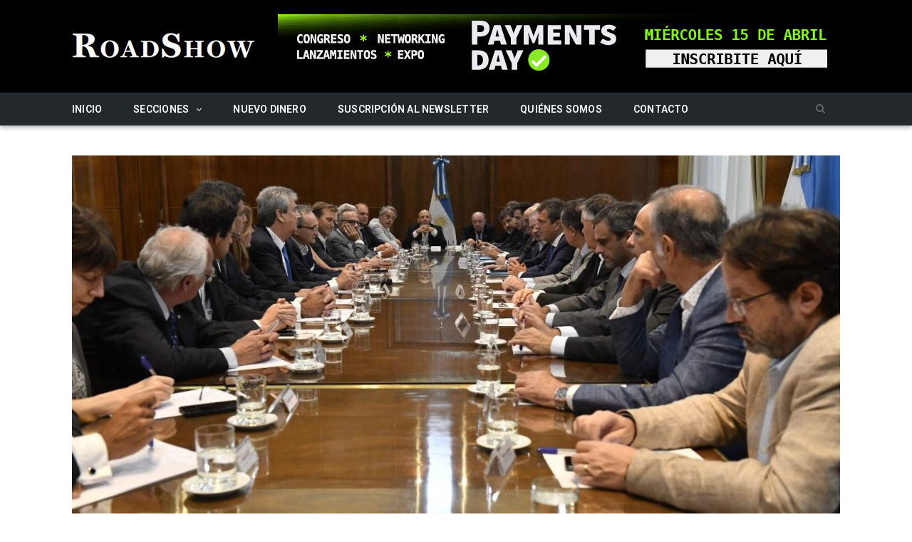

--- FILE ---
content_type: text/html; charset=utf-8
request_url: https://www.google.com/recaptcha/api2/anchor?ar=1&k=6Le_2JgUAAAAACYIH5bRrU4g9otaRyyy3UhYSdJS&co=aHR0cHM6Ly93d3cucm9hZHNob3cuY29tLmFyOjQ0Mw..&hl=en&v=PoyoqOPhxBO7pBk68S4YbpHZ&size=invisible&anchor-ms=20000&execute-ms=30000&cb=t7bgic2bsgp9
body_size: 48611
content:
<!DOCTYPE HTML><html dir="ltr" lang="en"><head><meta http-equiv="Content-Type" content="text/html; charset=UTF-8">
<meta http-equiv="X-UA-Compatible" content="IE=edge">
<title>reCAPTCHA</title>
<style type="text/css">
/* cyrillic-ext */
@font-face {
  font-family: 'Roboto';
  font-style: normal;
  font-weight: 400;
  font-stretch: 100%;
  src: url(//fonts.gstatic.com/s/roboto/v48/KFO7CnqEu92Fr1ME7kSn66aGLdTylUAMa3GUBHMdazTgWw.woff2) format('woff2');
  unicode-range: U+0460-052F, U+1C80-1C8A, U+20B4, U+2DE0-2DFF, U+A640-A69F, U+FE2E-FE2F;
}
/* cyrillic */
@font-face {
  font-family: 'Roboto';
  font-style: normal;
  font-weight: 400;
  font-stretch: 100%;
  src: url(//fonts.gstatic.com/s/roboto/v48/KFO7CnqEu92Fr1ME7kSn66aGLdTylUAMa3iUBHMdazTgWw.woff2) format('woff2');
  unicode-range: U+0301, U+0400-045F, U+0490-0491, U+04B0-04B1, U+2116;
}
/* greek-ext */
@font-face {
  font-family: 'Roboto';
  font-style: normal;
  font-weight: 400;
  font-stretch: 100%;
  src: url(//fonts.gstatic.com/s/roboto/v48/KFO7CnqEu92Fr1ME7kSn66aGLdTylUAMa3CUBHMdazTgWw.woff2) format('woff2');
  unicode-range: U+1F00-1FFF;
}
/* greek */
@font-face {
  font-family: 'Roboto';
  font-style: normal;
  font-weight: 400;
  font-stretch: 100%;
  src: url(//fonts.gstatic.com/s/roboto/v48/KFO7CnqEu92Fr1ME7kSn66aGLdTylUAMa3-UBHMdazTgWw.woff2) format('woff2');
  unicode-range: U+0370-0377, U+037A-037F, U+0384-038A, U+038C, U+038E-03A1, U+03A3-03FF;
}
/* math */
@font-face {
  font-family: 'Roboto';
  font-style: normal;
  font-weight: 400;
  font-stretch: 100%;
  src: url(//fonts.gstatic.com/s/roboto/v48/KFO7CnqEu92Fr1ME7kSn66aGLdTylUAMawCUBHMdazTgWw.woff2) format('woff2');
  unicode-range: U+0302-0303, U+0305, U+0307-0308, U+0310, U+0312, U+0315, U+031A, U+0326-0327, U+032C, U+032F-0330, U+0332-0333, U+0338, U+033A, U+0346, U+034D, U+0391-03A1, U+03A3-03A9, U+03B1-03C9, U+03D1, U+03D5-03D6, U+03F0-03F1, U+03F4-03F5, U+2016-2017, U+2034-2038, U+203C, U+2040, U+2043, U+2047, U+2050, U+2057, U+205F, U+2070-2071, U+2074-208E, U+2090-209C, U+20D0-20DC, U+20E1, U+20E5-20EF, U+2100-2112, U+2114-2115, U+2117-2121, U+2123-214F, U+2190, U+2192, U+2194-21AE, U+21B0-21E5, U+21F1-21F2, U+21F4-2211, U+2213-2214, U+2216-22FF, U+2308-230B, U+2310, U+2319, U+231C-2321, U+2336-237A, U+237C, U+2395, U+239B-23B7, U+23D0, U+23DC-23E1, U+2474-2475, U+25AF, U+25B3, U+25B7, U+25BD, U+25C1, U+25CA, U+25CC, U+25FB, U+266D-266F, U+27C0-27FF, U+2900-2AFF, U+2B0E-2B11, U+2B30-2B4C, U+2BFE, U+3030, U+FF5B, U+FF5D, U+1D400-1D7FF, U+1EE00-1EEFF;
}
/* symbols */
@font-face {
  font-family: 'Roboto';
  font-style: normal;
  font-weight: 400;
  font-stretch: 100%;
  src: url(//fonts.gstatic.com/s/roboto/v48/KFO7CnqEu92Fr1ME7kSn66aGLdTylUAMaxKUBHMdazTgWw.woff2) format('woff2');
  unicode-range: U+0001-000C, U+000E-001F, U+007F-009F, U+20DD-20E0, U+20E2-20E4, U+2150-218F, U+2190, U+2192, U+2194-2199, U+21AF, U+21E6-21F0, U+21F3, U+2218-2219, U+2299, U+22C4-22C6, U+2300-243F, U+2440-244A, U+2460-24FF, U+25A0-27BF, U+2800-28FF, U+2921-2922, U+2981, U+29BF, U+29EB, U+2B00-2BFF, U+4DC0-4DFF, U+FFF9-FFFB, U+10140-1018E, U+10190-1019C, U+101A0, U+101D0-101FD, U+102E0-102FB, U+10E60-10E7E, U+1D2C0-1D2D3, U+1D2E0-1D37F, U+1F000-1F0FF, U+1F100-1F1AD, U+1F1E6-1F1FF, U+1F30D-1F30F, U+1F315, U+1F31C, U+1F31E, U+1F320-1F32C, U+1F336, U+1F378, U+1F37D, U+1F382, U+1F393-1F39F, U+1F3A7-1F3A8, U+1F3AC-1F3AF, U+1F3C2, U+1F3C4-1F3C6, U+1F3CA-1F3CE, U+1F3D4-1F3E0, U+1F3ED, U+1F3F1-1F3F3, U+1F3F5-1F3F7, U+1F408, U+1F415, U+1F41F, U+1F426, U+1F43F, U+1F441-1F442, U+1F444, U+1F446-1F449, U+1F44C-1F44E, U+1F453, U+1F46A, U+1F47D, U+1F4A3, U+1F4B0, U+1F4B3, U+1F4B9, U+1F4BB, U+1F4BF, U+1F4C8-1F4CB, U+1F4D6, U+1F4DA, U+1F4DF, U+1F4E3-1F4E6, U+1F4EA-1F4ED, U+1F4F7, U+1F4F9-1F4FB, U+1F4FD-1F4FE, U+1F503, U+1F507-1F50B, U+1F50D, U+1F512-1F513, U+1F53E-1F54A, U+1F54F-1F5FA, U+1F610, U+1F650-1F67F, U+1F687, U+1F68D, U+1F691, U+1F694, U+1F698, U+1F6AD, U+1F6B2, U+1F6B9-1F6BA, U+1F6BC, U+1F6C6-1F6CF, U+1F6D3-1F6D7, U+1F6E0-1F6EA, U+1F6F0-1F6F3, U+1F6F7-1F6FC, U+1F700-1F7FF, U+1F800-1F80B, U+1F810-1F847, U+1F850-1F859, U+1F860-1F887, U+1F890-1F8AD, U+1F8B0-1F8BB, U+1F8C0-1F8C1, U+1F900-1F90B, U+1F93B, U+1F946, U+1F984, U+1F996, U+1F9E9, U+1FA00-1FA6F, U+1FA70-1FA7C, U+1FA80-1FA89, U+1FA8F-1FAC6, U+1FACE-1FADC, U+1FADF-1FAE9, U+1FAF0-1FAF8, U+1FB00-1FBFF;
}
/* vietnamese */
@font-face {
  font-family: 'Roboto';
  font-style: normal;
  font-weight: 400;
  font-stretch: 100%;
  src: url(//fonts.gstatic.com/s/roboto/v48/KFO7CnqEu92Fr1ME7kSn66aGLdTylUAMa3OUBHMdazTgWw.woff2) format('woff2');
  unicode-range: U+0102-0103, U+0110-0111, U+0128-0129, U+0168-0169, U+01A0-01A1, U+01AF-01B0, U+0300-0301, U+0303-0304, U+0308-0309, U+0323, U+0329, U+1EA0-1EF9, U+20AB;
}
/* latin-ext */
@font-face {
  font-family: 'Roboto';
  font-style: normal;
  font-weight: 400;
  font-stretch: 100%;
  src: url(//fonts.gstatic.com/s/roboto/v48/KFO7CnqEu92Fr1ME7kSn66aGLdTylUAMa3KUBHMdazTgWw.woff2) format('woff2');
  unicode-range: U+0100-02BA, U+02BD-02C5, U+02C7-02CC, U+02CE-02D7, U+02DD-02FF, U+0304, U+0308, U+0329, U+1D00-1DBF, U+1E00-1E9F, U+1EF2-1EFF, U+2020, U+20A0-20AB, U+20AD-20C0, U+2113, U+2C60-2C7F, U+A720-A7FF;
}
/* latin */
@font-face {
  font-family: 'Roboto';
  font-style: normal;
  font-weight: 400;
  font-stretch: 100%;
  src: url(//fonts.gstatic.com/s/roboto/v48/KFO7CnqEu92Fr1ME7kSn66aGLdTylUAMa3yUBHMdazQ.woff2) format('woff2');
  unicode-range: U+0000-00FF, U+0131, U+0152-0153, U+02BB-02BC, U+02C6, U+02DA, U+02DC, U+0304, U+0308, U+0329, U+2000-206F, U+20AC, U+2122, U+2191, U+2193, U+2212, U+2215, U+FEFF, U+FFFD;
}
/* cyrillic-ext */
@font-face {
  font-family: 'Roboto';
  font-style: normal;
  font-weight: 500;
  font-stretch: 100%;
  src: url(//fonts.gstatic.com/s/roboto/v48/KFO7CnqEu92Fr1ME7kSn66aGLdTylUAMa3GUBHMdazTgWw.woff2) format('woff2');
  unicode-range: U+0460-052F, U+1C80-1C8A, U+20B4, U+2DE0-2DFF, U+A640-A69F, U+FE2E-FE2F;
}
/* cyrillic */
@font-face {
  font-family: 'Roboto';
  font-style: normal;
  font-weight: 500;
  font-stretch: 100%;
  src: url(//fonts.gstatic.com/s/roboto/v48/KFO7CnqEu92Fr1ME7kSn66aGLdTylUAMa3iUBHMdazTgWw.woff2) format('woff2');
  unicode-range: U+0301, U+0400-045F, U+0490-0491, U+04B0-04B1, U+2116;
}
/* greek-ext */
@font-face {
  font-family: 'Roboto';
  font-style: normal;
  font-weight: 500;
  font-stretch: 100%;
  src: url(//fonts.gstatic.com/s/roboto/v48/KFO7CnqEu92Fr1ME7kSn66aGLdTylUAMa3CUBHMdazTgWw.woff2) format('woff2');
  unicode-range: U+1F00-1FFF;
}
/* greek */
@font-face {
  font-family: 'Roboto';
  font-style: normal;
  font-weight: 500;
  font-stretch: 100%;
  src: url(//fonts.gstatic.com/s/roboto/v48/KFO7CnqEu92Fr1ME7kSn66aGLdTylUAMa3-UBHMdazTgWw.woff2) format('woff2');
  unicode-range: U+0370-0377, U+037A-037F, U+0384-038A, U+038C, U+038E-03A1, U+03A3-03FF;
}
/* math */
@font-face {
  font-family: 'Roboto';
  font-style: normal;
  font-weight: 500;
  font-stretch: 100%;
  src: url(//fonts.gstatic.com/s/roboto/v48/KFO7CnqEu92Fr1ME7kSn66aGLdTylUAMawCUBHMdazTgWw.woff2) format('woff2');
  unicode-range: U+0302-0303, U+0305, U+0307-0308, U+0310, U+0312, U+0315, U+031A, U+0326-0327, U+032C, U+032F-0330, U+0332-0333, U+0338, U+033A, U+0346, U+034D, U+0391-03A1, U+03A3-03A9, U+03B1-03C9, U+03D1, U+03D5-03D6, U+03F0-03F1, U+03F4-03F5, U+2016-2017, U+2034-2038, U+203C, U+2040, U+2043, U+2047, U+2050, U+2057, U+205F, U+2070-2071, U+2074-208E, U+2090-209C, U+20D0-20DC, U+20E1, U+20E5-20EF, U+2100-2112, U+2114-2115, U+2117-2121, U+2123-214F, U+2190, U+2192, U+2194-21AE, U+21B0-21E5, U+21F1-21F2, U+21F4-2211, U+2213-2214, U+2216-22FF, U+2308-230B, U+2310, U+2319, U+231C-2321, U+2336-237A, U+237C, U+2395, U+239B-23B7, U+23D0, U+23DC-23E1, U+2474-2475, U+25AF, U+25B3, U+25B7, U+25BD, U+25C1, U+25CA, U+25CC, U+25FB, U+266D-266F, U+27C0-27FF, U+2900-2AFF, U+2B0E-2B11, U+2B30-2B4C, U+2BFE, U+3030, U+FF5B, U+FF5D, U+1D400-1D7FF, U+1EE00-1EEFF;
}
/* symbols */
@font-face {
  font-family: 'Roboto';
  font-style: normal;
  font-weight: 500;
  font-stretch: 100%;
  src: url(//fonts.gstatic.com/s/roboto/v48/KFO7CnqEu92Fr1ME7kSn66aGLdTylUAMaxKUBHMdazTgWw.woff2) format('woff2');
  unicode-range: U+0001-000C, U+000E-001F, U+007F-009F, U+20DD-20E0, U+20E2-20E4, U+2150-218F, U+2190, U+2192, U+2194-2199, U+21AF, U+21E6-21F0, U+21F3, U+2218-2219, U+2299, U+22C4-22C6, U+2300-243F, U+2440-244A, U+2460-24FF, U+25A0-27BF, U+2800-28FF, U+2921-2922, U+2981, U+29BF, U+29EB, U+2B00-2BFF, U+4DC0-4DFF, U+FFF9-FFFB, U+10140-1018E, U+10190-1019C, U+101A0, U+101D0-101FD, U+102E0-102FB, U+10E60-10E7E, U+1D2C0-1D2D3, U+1D2E0-1D37F, U+1F000-1F0FF, U+1F100-1F1AD, U+1F1E6-1F1FF, U+1F30D-1F30F, U+1F315, U+1F31C, U+1F31E, U+1F320-1F32C, U+1F336, U+1F378, U+1F37D, U+1F382, U+1F393-1F39F, U+1F3A7-1F3A8, U+1F3AC-1F3AF, U+1F3C2, U+1F3C4-1F3C6, U+1F3CA-1F3CE, U+1F3D4-1F3E0, U+1F3ED, U+1F3F1-1F3F3, U+1F3F5-1F3F7, U+1F408, U+1F415, U+1F41F, U+1F426, U+1F43F, U+1F441-1F442, U+1F444, U+1F446-1F449, U+1F44C-1F44E, U+1F453, U+1F46A, U+1F47D, U+1F4A3, U+1F4B0, U+1F4B3, U+1F4B9, U+1F4BB, U+1F4BF, U+1F4C8-1F4CB, U+1F4D6, U+1F4DA, U+1F4DF, U+1F4E3-1F4E6, U+1F4EA-1F4ED, U+1F4F7, U+1F4F9-1F4FB, U+1F4FD-1F4FE, U+1F503, U+1F507-1F50B, U+1F50D, U+1F512-1F513, U+1F53E-1F54A, U+1F54F-1F5FA, U+1F610, U+1F650-1F67F, U+1F687, U+1F68D, U+1F691, U+1F694, U+1F698, U+1F6AD, U+1F6B2, U+1F6B9-1F6BA, U+1F6BC, U+1F6C6-1F6CF, U+1F6D3-1F6D7, U+1F6E0-1F6EA, U+1F6F0-1F6F3, U+1F6F7-1F6FC, U+1F700-1F7FF, U+1F800-1F80B, U+1F810-1F847, U+1F850-1F859, U+1F860-1F887, U+1F890-1F8AD, U+1F8B0-1F8BB, U+1F8C0-1F8C1, U+1F900-1F90B, U+1F93B, U+1F946, U+1F984, U+1F996, U+1F9E9, U+1FA00-1FA6F, U+1FA70-1FA7C, U+1FA80-1FA89, U+1FA8F-1FAC6, U+1FACE-1FADC, U+1FADF-1FAE9, U+1FAF0-1FAF8, U+1FB00-1FBFF;
}
/* vietnamese */
@font-face {
  font-family: 'Roboto';
  font-style: normal;
  font-weight: 500;
  font-stretch: 100%;
  src: url(//fonts.gstatic.com/s/roboto/v48/KFO7CnqEu92Fr1ME7kSn66aGLdTylUAMa3OUBHMdazTgWw.woff2) format('woff2');
  unicode-range: U+0102-0103, U+0110-0111, U+0128-0129, U+0168-0169, U+01A0-01A1, U+01AF-01B0, U+0300-0301, U+0303-0304, U+0308-0309, U+0323, U+0329, U+1EA0-1EF9, U+20AB;
}
/* latin-ext */
@font-face {
  font-family: 'Roboto';
  font-style: normal;
  font-weight: 500;
  font-stretch: 100%;
  src: url(//fonts.gstatic.com/s/roboto/v48/KFO7CnqEu92Fr1ME7kSn66aGLdTylUAMa3KUBHMdazTgWw.woff2) format('woff2');
  unicode-range: U+0100-02BA, U+02BD-02C5, U+02C7-02CC, U+02CE-02D7, U+02DD-02FF, U+0304, U+0308, U+0329, U+1D00-1DBF, U+1E00-1E9F, U+1EF2-1EFF, U+2020, U+20A0-20AB, U+20AD-20C0, U+2113, U+2C60-2C7F, U+A720-A7FF;
}
/* latin */
@font-face {
  font-family: 'Roboto';
  font-style: normal;
  font-weight: 500;
  font-stretch: 100%;
  src: url(//fonts.gstatic.com/s/roboto/v48/KFO7CnqEu92Fr1ME7kSn66aGLdTylUAMa3yUBHMdazQ.woff2) format('woff2');
  unicode-range: U+0000-00FF, U+0131, U+0152-0153, U+02BB-02BC, U+02C6, U+02DA, U+02DC, U+0304, U+0308, U+0329, U+2000-206F, U+20AC, U+2122, U+2191, U+2193, U+2212, U+2215, U+FEFF, U+FFFD;
}
/* cyrillic-ext */
@font-face {
  font-family: 'Roboto';
  font-style: normal;
  font-weight: 900;
  font-stretch: 100%;
  src: url(//fonts.gstatic.com/s/roboto/v48/KFO7CnqEu92Fr1ME7kSn66aGLdTylUAMa3GUBHMdazTgWw.woff2) format('woff2');
  unicode-range: U+0460-052F, U+1C80-1C8A, U+20B4, U+2DE0-2DFF, U+A640-A69F, U+FE2E-FE2F;
}
/* cyrillic */
@font-face {
  font-family: 'Roboto';
  font-style: normal;
  font-weight: 900;
  font-stretch: 100%;
  src: url(//fonts.gstatic.com/s/roboto/v48/KFO7CnqEu92Fr1ME7kSn66aGLdTylUAMa3iUBHMdazTgWw.woff2) format('woff2');
  unicode-range: U+0301, U+0400-045F, U+0490-0491, U+04B0-04B1, U+2116;
}
/* greek-ext */
@font-face {
  font-family: 'Roboto';
  font-style: normal;
  font-weight: 900;
  font-stretch: 100%;
  src: url(//fonts.gstatic.com/s/roboto/v48/KFO7CnqEu92Fr1ME7kSn66aGLdTylUAMa3CUBHMdazTgWw.woff2) format('woff2');
  unicode-range: U+1F00-1FFF;
}
/* greek */
@font-face {
  font-family: 'Roboto';
  font-style: normal;
  font-weight: 900;
  font-stretch: 100%;
  src: url(//fonts.gstatic.com/s/roboto/v48/KFO7CnqEu92Fr1ME7kSn66aGLdTylUAMa3-UBHMdazTgWw.woff2) format('woff2');
  unicode-range: U+0370-0377, U+037A-037F, U+0384-038A, U+038C, U+038E-03A1, U+03A3-03FF;
}
/* math */
@font-face {
  font-family: 'Roboto';
  font-style: normal;
  font-weight: 900;
  font-stretch: 100%;
  src: url(//fonts.gstatic.com/s/roboto/v48/KFO7CnqEu92Fr1ME7kSn66aGLdTylUAMawCUBHMdazTgWw.woff2) format('woff2');
  unicode-range: U+0302-0303, U+0305, U+0307-0308, U+0310, U+0312, U+0315, U+031A, U+0326-0327, U+032C, U+032F-0330, U+0332-0333, U+0338, U+033A, U+0346, U+034D, U+0391-03A1, U+03A3-03A9, U+03B1-03C9, U+03D1, U+03D5-03D6, U+03F0-03F1, U+03F4-03F5, U+2016-2017, U+2034-2038, U+203C, U+2040, U+2043, U+2047, U+2050, U+2057, U+205F, U+2070-2071, U+2074-208E, U+2090-209C, U+20D0-20DC, U+20E1, U+20E5-20EF, U+2100-2112, U+2114-2115, U+2117-2121, U+2123-214F, U+2190, U+2192, U+2194-21AE, U+21B0-21E5, U+21F1-21F2, U+21F4-2211, U+2213-2214, U+2216-22FF, U+2308-230B, U+2310, U+2319, U+231C-2321, U+2336-237A, U+237C, U+2395, U+239B-23B7, U+23D0, U+23DC-23E1, U+2474-2475, U+25AF, U+25B3, U+25B7, U+25BD, U+25C1, U+25CA, U+25CC, U+25FB, U+266D-266F, U+27C0-27FF, U+2900-2AFF, U+2B0E-2B11, U+2B30-2B4C, U+2BFE, U+3030, U+FF5B, U+FF5D, U+1D400-1D7FF, U+1EE00-1EEFF;
}
/* symbols */
@font-face {
  font-family: 'Roboto';
  font-style: normal;
  font-weight: 900;
  font-stretch: 100%;
  src: url(//fonts.gstatic.com/s/roboto/v48/KFO7CnqEu92Fr1ME7kSn66aGLdTylUAMaxKUBHMdazTgWw.woff2) format('woff2');
  unicode-range: U+0001-000C, U+000E-001F, U+007F-009F, U+20DD-20E0, U+20E2-20E4, U+2150-218F, U+2190, U+2192, U+2194-2199, U+21AF, U+21E6-21F0, U+21F3, U+2218-2219, U+2299, U+22C4-22C6, U+2300-243F, U+2440-244A, U+2460-24FF, U+25A0-27BF, U+2800-28FF, U+2921-2922, U+2981, U+29BF, U+29EB, U+2B00-2BFF, U+4DC0-4DFF, U+FFF9-FFFB, U+10140-1018E, U+10190-1019C, U+101A0, U+101D0-101FD, U+102E0-102FB, U+10E60-10E7E, U+1D2C0-1D2D3, U+1D2E0-1D37F, U+1F000-1F0FF, U+1F100-1F1AD, U+1F1E6-1F1FF, U+1F30D-1F30F, U+1F315, U+1F31C, U+1F31E, U+1F320-1F32C, U+1F336, U+1F378, U+1F37D, U+1F382, U+1F393-1F39F, U+1F3A7-1F3A8, U+1F3AC-1F3AF, U+1F3C2, U+1F3C4-1F3C6, U+1F3CA-1F3CE, U+1F3D4-1F3E0, U+1F3ED, U+1F3F1-1F3F3, U+1F3F5-1F3F7, U+1F408, U+1F415, U+1F41F, U+1F426, U+1F43F, U+1F441-1F442, U+1F444, U+1F446-1F449, U+1F44C-1F44E, U+1F453, U+1F46A, U+1F47D, U+1F4A3, U+1F4B0, U+1F4B3, U+1F4B9, U+1F4BB, U+1F4BF, U+1F4C8-1F4CB, U+1F4D6, U+1F4DA, U+1F4DF, U+1F4E3-1F4E6, U+1F4EA-1F4ED, U+1F4F7, U+1F4F9-1F4FB, U+1F4FD-1F4FE, U+1F503, U+1F507-1F50B, U+1F50D, U+1F512-1F513, U+1F53E-1F54A, U+1F54F-1F5FA, U+1F610, U+1F650-1F67F, U+1F687, U+1F68D, U+1F691, U+1F694, U+1F698, U+1F6AD, U+1F6B2, U+1F6B9-1F6BA, U+1F6BC, U+1F6C6-1F6CF, U+1F6D3-1F6D7, U+1F6E0-1F6EA, U+1F6F0-1F6F3, U+1F6F7-1F6FC, U+1F700-1F7FF, U+1F800-1F80B, U+1F810-1F847, U+1F850-1F859, U+1F860-1F887, U+1F890-1F8AD, U+1F8B0-1F8BB, U+1F8C0-1F8C1, U+1F900-1F90B, U+1F93B, U+1F946, U+1F984, U+1F996, U+1F9E9, U+1FA00-1FA6F, U+1FA70-1FA7C, U+1FA80-1FA89, U+1FA8F-1FAC6, U+1FACE-1FADC, U+1FADF-1FAE9, U+1FAF0-1FAF8, U+1FB00-1FBFF;
}
/* vietnamese */
@font-face {
  font-family: 'Roboto';
  font-style: normal;
  font-weight: 900;
  font-stretch: 100%;
  src: url(//fonts.gstatic.com/s/roboto/v48/KFO7CnqEu92Fr1ME7kSn66aGLdTylUAMa3OUBHMdazTgWw.woff2) format('woff2');
  unicode-range: U+0102-0103, U+0110-0111, U+0128-0129, U+0168-0169, U+01A0-01A1, U+01AF-01B0, U+0300-0301, U+0303-0304, U+0308-0309, U+0323, U+0329, U+1EA0-1EF9, U+20AB;
}
/* latin-ext */
@font-face {
  font-family: 'Roboto';
  font-style: normal;
  font-weight: 900;
  font-stretch: 100%;
  src: url(//fonts.gstatic.com/s/roboto/v48/KFO7CnqEu92Fr1ME7kSn66aGLdTylUAMa3KUBHMdazTgWw.woff2) format('woff2');
  unicode-range: U+0100-02BA, U+02BD-02C5, U+02C7-02CC, U+02CE-02D7, U+02DD-02FF, U+0304, U+0308, U+0329, U+1D00-1DBF, U+1E00-1E9F, U+1EF2-1EFF, U+2020, U+20A0-20AB, U+20AD-20C0, U+2113, U+2C60-2C7F, U+A720-A7FF;
}
/* latin */
@font-face {
  font-family: 'Roboto';
  font-style: normal;
  font-weight: 900;
  font-stretch: 100%;
  src: url(//fonts.gstatic.com/s/roboto/v48/KFO7CnqEu92Fr1ME7kSn66aGLdTylUAMa3yUBHMdazQ.woff2) format('woff2');
  unicode-range: U+0000-00FF, U+0131, U+0152-0153, U+02BB-02BC, U+02C6, U+02DA, U+02DC, U+0304, U+0308, U+0329, U+2000-206F, U+20AC, U+2122, U+2191, U+2193, U+2212, U+2215, U+FEFF, U+FFFD;
}

</style>
<link rel="stylesheet" type="text/css" href="https://www.gstatic.com/recaptcha/releases/PoyoqOPhxBO7pBk68S4YbpHZ/styles__ltr.css">
<script nonce="MQ4NXUFKDrO8vZ3Xan_PUQ" type="text/javascript">window['__recaptcha_api'] = 'https://www.google.com/recaptcha/api2/';</script>
<script type="text/javascript" src="https://www.gstatic.com/recaptcha/releases/PoyoqOPhxBO7pBk68S4YbpHZ/recaptcha__en.js" nonce="MQ4NXUFKDrO8vZ3Xan_PUQ">
      
    </script></head>
<body><div id="rc-anchor-alert" class="rc-anchor-alert"></div>
<input type="hidden" id="recaptcha-token" value="[base64]">
<script type="text/javascript" nonce="MQ4NXUFKDrO8vZ3Xan_PUQ">
      recaptcha.anchor.Main.init("[\x22ainput\x22,[\x22bgdata\x22,\x22\x22,\[base64]/[base64]/[base64]/bmV3IHJbeF0oY1swXSk6RT09Mj9uZXcgclt4XShjWzBdLGNbMV0pOkU9PTM/bmV3IHJbeF0oY1swXSxjWzFdLGNbMl0pOkU9PTQ/[base64]/[base64]/[base64]/[base64]/[base64]/[base64]/[base64]/[base64]\x22,\[base64]\\u003d\x22,\x22KhAYw43Cm0/DusKzw5LCjcKhVi0jw7JNw4VzZnIsw4fDnjjCkcKpLF7CvSPCk0vCk8KdA1kqFWgTwqrCj8OrOsKzwp/CjsKMI8KBY8OKYDbCr8ODNGHCo8OANy1xw70TdDA4wrlhwpAKAsOhwokew67ClMOKwpIAOlPCpG5tCX7Dh3HDusKHw4TDp8OSIMOowrTDtVhww6ZTS8KJw7Nud3XCuMKDVsKswrc/[base64]/DlcKwWAfDlwACQ2hyMwIJwpxBwpkhwrNiw4twIyrCphDCpcKAwpsTw4RGw5fCk0gew5bCpR3DlcKKw4rCmH7DuR3Ci8OTBTFhF8OXw5pfwpzCpcOwwqwZwqZ2w7svWMOhwojDj8KQGV/CpMO3wr0Gw5TDiT4hw6TDj8K0GVojUSvCviNDU8ObS2zDt8K0wrzCkBTClcOIw4DCn8KmwoIcYsKKd8KWJ8O9wrrDtH5owoRWwoLCk3kzNMKUd8KHRTbCoFU8EsKFwqrDjMOPDiM5I13CpHrCmmbCiUIqK8OyfcO7R2fCpXrDuS/Ds3/DiMOkVcOmwrLCs8O3woFoMDDDgcOCAMOGwp/Co8K/G8KLVSZkZlDDv8OTO8OvClsWw6xzw5TDqyo6w7vDssKuwr00w5QwWk03HgxAwq5xwpnCjWsrTcKIw57CvSI0CBrDjgtREMKAYMO9bzXDqcOiwoAcGMKxPiF7w78jw5/[base64]/w4Ibwp5QAMK0DsKNw4fCpiHCucKHHMO+R13DlsK+QcK4HMKZw6Z4wqrCpMKHdBcgQMOqSiYpw5F+w7p+cRMpN8OWdhtDdsKrYSXDkkjCocKRw7FBwqrClsKuw6bCl8KyeTRxwpRuUcKFOCfDsMKPwrBabAY8w5bCtXnCtmwzGcO2woVnw7JiaMKZbsOGw4bDh1c/XCZTAmzDgnTDt17CgcOvwq7Dr8KtP8KQL116wrDDhiIzFMK9w5DCpGcCEG/DoSNzwqVeJsKSXjDCgMOrF8KeQQNWVwYjOsOPJxTCnMO5w7AHIC8OwqjCknhywqbDhsO8ZgA5QjZrw4tCwobCs8Ocw4LDkS7DncOpIMOewrnCrTvDnVzDpClSbcOOAXLCnMKRWcOzwr5jwozCs2jCvsKNwqVKw4I5wpjCj2pRSsK/D3d6w6pgw7ImwovCnSITRcKzw4xWwqnDssOZw4DCmQY0BG7Dh8KXw594w67Ckw1oWcO7McKMw5VHw4M7YQjDr8OWwqjDvCZew5/CnRwBw5LDjEEEwofDmAN5woNlEhDDt0DDmcK9wofCgMKGwpYKw5rCi8KhQl3DncKnZcKjwrJZw7Uvw4/[base64]/dcOPwoLCjMKcZsKgwoV7w4TCnGDDnMOmXcKLwrkBwrN/eEM7wrfCj8O1bkBtwqlNw7PCi0Jlw48iOx8+w5wxw7PDt8OwAVI9FAbDn8OXwp1EeMKUwqbDlsOYOsKnVMOhBMKSPBzCusKZwr/DscOWAQ8kY3XCkl5bwqHCkyTCiMOUIcOjHMOlfWdaCMKpwofDssOTw5dWMMOmdMKxa8OHBcK3wopswokmw5TCgmMlwozDqn5bwo7ChBpDw5LDoTBUZX1fRMK4w5MCNMKyC8ORb8OWBcO2Yn8JwqFAMj/[base64]/wqlhDsOPw5h8w4EoNRMiVMK1KGrCocKgw6lXw5nCg8KPw78UDCrDtm/[base64]/RsKVF8K6QCbDlGfCq0oRDsOTKMO7wrXCsDw2w7zCk8KQw7htBEfDhkhCNhDDvQoywqDDlFjCpjnCqyVyw50Jwr3Cv2NJJUkWccKaP29zScOdwrY2wpMyw6IiwppeThfDvxxyI8ORcsKQwrzCo8OJw5rCglIRU8Oqw5wyRsOxPkgnBUk2wp8Fwo9fwrPDssKBOsOew7/Dv8K4QTs5F07CosOTwpoww5FEwpzDmiXCrMKIwo1mwpHDoiPDjcOgMAcGKFfCmMOjShM5w4/DjjTCv8O5w7hrE10Wwq8+C8K5SsOuw7Q5wochRsK4w5/[base64]/CrWMpwoTCjsOgV8O3w7w/b1DCgsOETlopw7PDs07DpBp5w5hjLVNTFVHDmG3DmcKCLSPDq8K9wp0lSsOAwq7Du8O/[base64]/Cs27CtsOnwplAKRoswoLDtWkDwrsyQcK6w5/DskJLw6HDq8K6BsK2PzTCiCrCinsowrZ+wpJmA8ODZj9SwoDCmcKMwpfDqcKuw5nChMOnA8OxbsKIwojDqMKvw4XDncOCI8O5wptIwpp4JcKKw6/CvcKqwprCrMKjwoPDrjlXwqLDqklrFXXCjwnCvh1Vwr/CisOzR8OCworDjcK2w7IWAkPDiUTDosKCwpfCqGoRwqUcXMKxwqPCgsKvw43CrsKxPsO2N8K6w4bDlMO5w4/CnibChmQ+w53Cs1bCjU5rw6DCvDZww4rDmgNIwq7CtEbDgEDDksKOJsKkEsKxRcKOw6MRwrjDt1HCvMOfw5Elw6BdEicFw65fOjNZw6okwoxmw5cpw7rCs8OsbMKJwojDo8KuFMOKHUZMI8KABi7Dl0/[base64]/CvMOQwpnDhsOww6vDl8KfwqVpHEXDo8O4XMKSw7bCkgFDeMKFw6NAIWnClMOzwrrDrgjDlMKCHnrDmyzCk0pmAMO6IB/Cr8OSwqoHwrXCkGcfEUgWAsO1w4wIe8O2w5I7WEDCvMK+dkvDh8Oqw6pSw7PDscKQw7Z0RRE1w6fCkB5zw69IdQk3wp/[base64]/ClsOPw6zCrMKzw4rCp8OndMK/X8KAw4/Du2zDiMKJw41kw7TDm3F9w5HCp8KeIz0owprCiBTDpjnCh8O1wovCoUA1w7xJwrTCicKKFcKuV8OEWHhuDRkyVMK0wpMyw7QoIGw/[base64]/DnB8YdmXDvMKFw4XCgxdwacOTwqLCkMKXRB3DvMK5w6F7D8O6w4kSacK/w4cXZcK4SzLDpcKQLMKZNlDDh1Y7wpUrHyTCgMKuwoHCk8OTw4vDpcKwQkcxwpjDosKBwqc7bFzDt8O3bGPDt8OHR2TDmMOHw4YoacOAY8Kgwos9enbDiMK1wrHDgQHClMKAw77ComrDvsKYwqlydntcX0sWw7jCqMOLTzDCpwkFbsO/[base64]/DomBdw7cHBC1BUcKKw5LDgnLCunvDl8O/[base64]/FTRfQsObw4VYw6YiwpB7wrXCjCN/fVxIb8KeAcK0cWPCgsOHIH96wonCucOkwq3CnDHDomnChMOpwrjCu8KVw68AwpLDicKOw5fCsAJxaMKewrDCrcKcw5w2fsOKw5zCnMKBwrcjCsOlOSLCqnM7wqPCvMKDeETDoSsGw6JsYyNDcX/DlMObRh07w7FrwpEEXyVfSkovw6DDgMKIwrh7woQEcVsdY8O/ER4pbsKlwo3Dk8O/Y8OtUsOsw5jClMOxO8OZMsK4w4oxwrg2w53Cn8KLwrkuw41jw5/DgsK+c8KBXMK6eDfDjcOMw5cuFgXCt8OsGH/DgzzDpXbCv3pSd3XCtlfDmm0XeVNnEcKfYcKBw5crZFHDvlhbJ8KtLWV4w74IwrfDt8KmNcK4wpfCosKYwqFdw6ZbHsKxDWHDv8OoecO9wovDoznDlsOIwqEQWcOBUDvDkcOfPHomM8Oaw6TChl3DhMOaAkYpwpfDu03CiMOXwqTDlsOQfwvDkMK2wr/CvSrCpVwDw4bDgcKCwowHw74cwp/Ci8KlwoPDk1fDrMKTwoTDmlFew6tFwqB3wprDrMKnfcOCw6IIGsKJDMKQeTnCucK5wqcjw7jCgT3CqTgeXxDCjDU2wobDgj1kbA/CtTHCvsORbMKOwpYITAHDmsKlGkwiw7DCjcOfw7bClMKadsOJwqViJRjChMO9aCAlw6zCgh3DlsKbw53CukHCl2HCgcK2Z0x3F8Kcw60CAGvDo8KnwpImG3vCqcOsaMKJXAMyCcKBVxA5RMK/bMObMnIiMMKyw67DkMOCH8K2V1Mgw5rDp2cNw5bDlgTDpcKyw6ZqJ1PCqMKMa8KhHMKQbMKCBCxtw5A4w5HCsy/[base64]/DsnbDgQHCjcKVwoZxwpwpwoZ/NsK3wq5uwoJMERLDkcO/wrjDucOrwpnDj8OdwpvDrELCusKGw5B4w4cyw5bDtkLCvjfCigM4ZcOjwpY3w6DDjibCuW3CnmItAGrDq2/Ds1QIw4kEdUzCmMOXw7TDlsOZwqIwGcO4IMK3OcKZW8Ogwrggw7ogB8Osw4UBwqPDiXIJAMO6UsO7RsKbJzXClcKZbDHCtsK3woDCiUbCii03e8OAwojCnQQ6XAxXwojCusOKwpwEw4Mdw7fCsAExw43Dr8O+wqwQNG/DksKyDXF0NHLDqcOCw7hJw6cqHMOOX3XDnHU4VcK9w6/DkFYmA0MSwrfCmxJnwpAVwofCkUvDnVplZ8K2WkXDncKbwpwZWwrCpBfCrABKwpjDm8K6LcOUw5xXw4nCnsKyFXxzKsKSw4TDqcKXb8OTNB3DkxJmSsOEw4rDjRlZw5pxw6QMBRDDlsKHVU7DqQV/KsOVwp0bNWjCi3LCm8KywobDr07Cu8O3w4MVwofDuDE0JnUXJ01gw7YVw5LCqULCvi/DsRNGw7JpDm0QNyDChsOyOsKtwr0REygJVyvDscKzYx9mXW8dY8OLT8K1IzQlWgLCscKbasKiNx5GbBBQVS0fw6zCiz9nFcKUwqDCtBnCjwhCw6RZwq0SFHQCw6DCp33CnU/CgMOyw7how7E9I8O3w7Y1wr/CkcKxFAjDmMK1bsKGMsKjw4DDocOxw4HCoyHDtBUlDgDCgwNmAUHCl8Oxw48UwrfDncK+wrfDnVkSwo48DmjDvwkrwqfDpR3Dux1OwpjDhAbDgFzCmsOmw6QGOsOHKcK5w5DDtsKOUT8ZwozDm8OtdQ0wXMKEch/[base64]/CssK0wrjCjsO+eljCssOUwo9COAYRwq93OMOcK8KJfsKjwpdRwr/Dn8OYw7JJcMO6wqnDsX4AwpTDlsOKbMKNwqQSZsOvesOOD8OfR8Oqw6rDmHjDk8KkO8K5WEHCtAbChUUSwoJkw67DgWnCulLDqMKWF8OdRRDDucObJ8KNFsOwbxnCgsOfwqPDoH93BMO/VMKMw4/DhRXDucOUwr/[base64]/[base64]/CpTfDlTVuw5XDpcKhOcKpeSpmwqNNwoDCjj4/UzUPDxFVwrrCocKALMOVwrfCisKdLgcEfBpvLVfDuiXDucOFR1fCi8OsGMKybsK5w6YGw5w6wonCoFtBAMOewokHCMOBwo7DmcO+TcOpYQzDs8KkNTDCsMOaNsOsw5HDtB/CmMOkw57DqHjDgAXCrXbCtGoLwpMUwoYhTsO7wpoKWBEgwrDDhjDCs8OUZsKxOy/DisKJw4zCkmEuwpwyRcObw7MSw6FzMsKEfMO7wpl7FnQiEsOYw51jZcOFw5TCqMO+LcKhB8OkwoLCtCoEGhcUw6crURzDsyHDunFywrzDv15+JsOGw7jDs8ONwp91w7XCqlV6AsKJDMKEwqp6wq/Dj8ONwpDDoMKzw6TCucOsZEnCmF9wJcKHRltyX8KNMsKWw77CmcO1UxnDq2vCgijDhQtrwqQUw6IZB8KVwpTDsWRUJURAwp4bLhgcwpvDmR80w6ljw5kqwp0wLMKYRWk/wo3Dr1TCu8OTwqjCgcOIwoseZTPDtXR7w4/[base64]/DpMKTEj/[base64]/[base64]/[base64]/DshNUIcKkw4keVTFCwot5PMK3w5VuwpDClMOAwqBaL8Oqwr0cN8KOwrrDhsKuw4PChBBDwr3Chjc+BcKobsKNA8Khw4dgwqonw6FRYl3CqcO4LGzCgMKkPw59wpnDom8dWibDm8OhwqA/wpwRPTJva8Omwr7DunHDoMO5NcKGVMK2WMOcak7CssONw7bDtyg5w6/DocKJw4TCvTJAw67ClcKKwpJ1w6FGw4vDhkE8BUjChMOKW8KKw6dcw4LDiAbCrVJCw5Vxw5nCmGzDqQJyIsODNUvDksK8IQnDngcgOMKgwpjDksKwGcKWZ0lsw4IOOsKGw6/[base64]/w6LChRjDsnbCvDNHw7LCp3PCnBgowrNwwrTDpxLCoMO1RcKvwrfCicOPw6cdCRh3w7xBD8KfwozDuGHClcKCw4EGwpvCu8Opw77CnQEZwrzDhCAaJMKTZltlwrHDgcO9w63DnjZbXcK7DsO/w7hyYcOrC3JLwqsjPcOww4Bdw7I+w7fCtG5lw67Dg8KIwoHCm8OgBm0qLcOjDQbCrEDDlBtGwofCvMK0w7XDpx/DkMKnDR3DncKNwonCn8OYSQ3CoXHClwobwo/CjcKdccKVQMKvw70CwrbDjsOAw7wDw7/CtsKpw4LCswTCpXdoRMOTwqkwIirClcKgw4fCnsK3wrfCokjCpcO5w5jCr1XDpsK2w7PCnMKiw6NvHBpJKcOgw6ITwolfPcOoCy4LWsKoIGPDnMKuCsKqw4nCgHvCkBtgTk1Wwo3DqwINc2/CrMK3ECXDpsOCw5ZRKHPCvCHDgMO5w5U9w6HDq8OQeQTDi8OBw5ohc8KOwq7Ds8KZMCcPVnfDgl0BwolyD8KoPMOIwoYDwp8fw4jCpMORE8KRw4F2wq7CscO/woU8w6fCtHHDqMOhDEdawoPCgGEZecKWScOOwq7CqsOMwr/DlE7CuMKDfUE6w5jDnGrCu0XDmk3Ds8KtwrsLwpbChcOFwoh7QhZiKsO8REkmwoDCiSJ3Lzl/[base64]/DncKNwrlWOsOLw7rCosObDVfCjcOjw6nCshrDssOgw5Yew5EMf0HCk8K7A8O3UzLCjcKxOkrCr8OQw4Ffbx4vw4omGkh2U8O/[base64]/[base64]/wqjDomvDqHvCgjxhwpfCvGHDlVXCsQnDp8Oow6wkw74CHmbDn8O2wocaw6Y5PcKpw6XCusOdwrfCtC5jwpjCi8K4HcOdwq/Cj8OZw7dDw5bDh8Kyw78awo7CtcO+wqN0w5TDql81wo3DicKtw7JowoE7w7kecMOaexPDgGvDosKowoMfwqzDqMO1T1jCtMKgw6jCgU18LMK1w5Vuw6vCmMKNX8KKMxPCsS3CpCbDsW82GsKJJVTCmMKpwpcwwp0AS8KwwqDCuRXDisOKAn7Cm1YXCcK/QsK+OVPCgBnDrE/Dh11MSsKXwrzDqzdADTxlVB5Camprw69+DBHCgmLDnsKPw4jCsEw0bFrDrzkjM3XClcK4w68aVcKTeVgUwppnVWxZw6/DlMOYw7/CrVlXwolWXGA9woB3wpzCtQJcw5hSM8KNwqvCgsOgw5g5w59pJsOrwrjDmcKSZsOnwpjCpiLDj1HCpcOaw43CnRkqASNDwpzCjS7Dr8KVFBDCniJRw5rDhQjCrgVMw4lZwrLDt8OSwrhswqbCgA7DusO7wo0aNVU/wpEMJ8KQw77CoUnDnG3CtTPCr8Osw5dCwpHDuMKXwrHCtCNDf8OTwqXDosOywosyAm3DgsOPwr05ccKiw5vChsODwqPDg8O5w7XDpTjCn8KIwpBJw5tvw7o4HcONTsKuwqQdN8KVw5DDkMOmw60EEC45eF3DrA/CtxbDilHCuAgBb8K0M8O1H8KQSxV5w60RDh3ChwrCjcOzP8O0w6/CqkwRwpxXGsOOOcOGwplWDcKAYMKyRzVGw5J9eCZASsOzw5rDhw3CiDBSw7LDlsKYesO0w6rDrQfCnMKYQcOQFjtdMsKJYBRKwpAywrgjw61Tw6k1w5ZrasO8woVlw7fDgMKMwpkowrXCpnMHcsOid8OkDsKpw67DhHotV8KcH8KSen/Cuh/DmUXDsXlAZUjCkREqw5XDmhnCoC8GfcK/wp/[base64]/DpcKFwrlew6kDQFwyw4zClBPCscKRwoRHw4/Cn8OYTcO1w7FuwoBBwpzDk37DnMOBNivDnMKPw6HDl8OURsKnw6dqwpZaXlFtMx0kP1nDmywjwoIhw6nDvsKbw6TDq8ODA8O+wrUQSMKzW8Kkw6zClWgzFzHCoXbDtFrDkMKZw7XCnsOkwrFTw44XKl7DjFPCi0nCsk7Dk8ONw78uC8Oyw5U9YcKtMsO9H8OQw5/[base64]/DtsKdw6nDkFvDsnvDmsKcw4I7wp3Dv1NvJMOPw6Ikw4TCuwnDkDzDpsKow6nCoBnChcK6wpvDnXfClMOCwrHCksOXwqTDnwQyRcO1w4QGw5nDoMODXjfCgcODTiHDrwHDhxhywrTDogfDqXHDscKWE03Ck8OEw5xqZMKUIQIsYDrDkww9wr55Vx/DpU7Cu8OYw6cxw4FIw6d3Q8OtwpJBb8K/[base64]/DtsONwrhZMsKBw5fCshXCmjfDpMKadCJNwpcNM2JHQ8K9wqAqBjjCo8ONwoRmw6bDssKEDzsCwptgwoPDnMKyfgtUcMKPMUF/w7gSwrDDv0p8NcKiw5s8IEReAFJiMkISw7ZjaMOfKsKrQCzCmcOQcFnDrWfCicKIT8ORL3MrZ8K8w75aZsO2dgbCnMOmP8KGwoJPwrwxWnLDisOGasKeUUPChcKqw5Qtw75Uw4PCkMOnw6B2VWE9Q8KrwrQpHsOdwqQ9woF9wpVLPsKGXmTChsOFB8K/AMOjHDLCn8OWwobCssOBWEtcw5vCrxFpBFzCnU/DuHcjw7TDu3TCqFMFLE/[base64]/[base64]/DqsKMEi3DmsO4EjxwwqRkQcO5WcKNPcO/EMKuwo7CqgpCwq1/[base64]/DtzV0wqvCgTJ+P8KBZBpKM2xGwq/Cq8KLBDdKHkvDt8KjwqhxwonCi8OrVcO/fsKGw7LCkh53PXvDhwYQw70qw5zDu8K1aDhFw6/[base64]/w7Bdw4PCrcKTwopAw7nDucO5wo9qw7/CrcOWwqc5EsO3B8ObacOhEnBZGzrCt8KwK8KcwpnCvcOsw4nClDwtwq/[base64]/[base64]/DncKkw4fCl1DDuwrDviXCtD/Cp1LDh1skwqAWHB3CmsKFw4zCpsKLwrdFPxnCvcKUw4/Du21NCsK9w5jCpTJmw6BwD3U/w5wqDUDDv1AOw54NKlxdwoLDhVs2wq8bNsK3UQLDjyDCusODw7fCi8KJecKjwoZjwpLCvMKbwrFjJcO0wqfCv8KXBsKAcBzDl8KWWw/DgBRvGsKlwqLCtsO+ZMKObcKnwrDCjXfDrwnCthXCpgXCm8OSMjEWw7Ziw7DCv8KvJHbDh2XCuA0Vw4rCisK4M8Kfwp86w71Ywo/CmsOwUcONVR/CvMKxwo3DgSPCuzHDr8K0w7YzBsOOVQ4EaMKvaMKwEsKrblB/[base64]/Cn1PDinbDl8OFw53Dv8O2TsKDV2HDml53w6hFQsO8w6UUw4wDD8OMGxrCrcKRY8Obw7bDpcK/RXkzIMKEwofDi0VzwpDCqmHChcO9GcOBCC/DohvDtwjCqMOneXDDglM9wpIjEnRXJMOGwrpZDcKiw6bCrWPClEPDksKrw7nCpiZyw5TDkhl5MMKBwqnDqDDCmhpww4DCiFQjwr7CusK/Y8OQM8K0w4HCg0didyzDvl16wrxPXSnCmwwywrbCkcOmTHgzwqZrwoR+w6E2wq0tCMO6bMOSwoVWwoggZnbDvFMufsOjwofClhZ4wps+wofDvMO4H8KLD8OpGGhVwoMSwqLCqMOAWcOEDkV0FsOOMx3Dj0bDqkfDisKybMOWw60wJMOww7/DsEA4wpvCjcOgTsKCwrrCuwbDsEJxwpgLw6RlwqNVwr8/[base64]/w4B8NMK/wp3Dg8OYwqfDnG7CrWkZGsKQFMOMI3/CpMOzSzU1ZsOVc2NNMyDDjcOPwp/DqW3CgcKxw6BXw5hcw6V9woMZUH7CvMOzA8OGD8OKDMKBUMKHwoJ9w5UDTWAhaV1rw6nDkW3CkVRFwofDsMO9SmdaMxDDt8OIPx9SGcKFAgPDtsKrKQwiwoJJwo7DgsOPF3XDmDrDj8Kbw7fCm8KZIU3CmErDp2HCvsOTFF7DmDEHPxjCmhk+w6/DpMOFcxTDuzwqw4DCi8K3wrDClcK3OyFXdE1LH8KdwrogMsOOJDlPwqMVwpnCrj7DuMKPwqkXRmxcwot+w4RNw7zDiAnDrcOpw6c5wpUKw5/Dk3B0PXbDhwTCt3V3FxIFXcKGwqdtUsO6wpzCk8KVPMKnwqfCrcOWSRlJMg3DiMO/w40DYhTDkUopBAAJBMOMLjvCkcOow5o0QiVndRTDhsKJCcKAAMKnwp7DlMOYLlDDm2LDshgzw7HDqMO/[base64]/T0ITU0VnbW/[base64]/[base64]/ChcO5w7nCjcKlVDXCuHnCp8KRIcOuwoM4a3PDkQzDhmJFbMOLw4NHF8KpDzXDg0XDmhMSw5FuFU7DksKnwqIcwp3Dp3vChE9BPy18FMOdBg8Iw6w4PsOEwpg/woZxDUg0woZfwpnDpcOeG8KGw6zCmi/ClWcAGALDq8OxLh1/[base64]/[base64]/[base64]/NMO0DsObORNlwrAySsOmDFQ8wrzDq0LDq1hkw6hdMybDnMKGO3Q+ER3Dn8ORw4QOGcKzw7vCusO4w5PDi0UlW1rCksK4wrfDmH8jwqnDrMOhw4cawovDusOiwovCi8OpFil0wozDhX3DuFNhwoDDg8KZw5UBFsOGwpRKAcKvw7AnPMKjw6PCo8KwVsKnOcKIw6LDnl/Dn8KRwqkaI8OJacKCQsOnwq/Dv8KNFsOzMDDDixIZw5Rjw5fDt8O9GcOGEMOgOcONT1Q7QhHCmRDChMKjKxtsw4ohw7TDpUxNNSPClANaJcOddMO2worDlMO1wrHDtznCpXnCiWJSwpvDtQzCrsOuw57DlCvDhsKTwqF0w4F3w4skw6IYHQXClETDiCYcwoLCnDhjXMOhw6UwwohhG8KEw7/DjMO4C8Kbwo3DkhPCuSvCmivDuMK9Cjshwod2RnJewpvDvXIGRiDChsOUVcK5ZkTCuMOKFMOWcMKWEHnDoBrDv8O7I291ecOQfsOHwpfDomDDojUlwp/DosOiV8O8w7jCkF/DuMOtw6vDl8KfOsOrwoPDlDJww4BpBsK8w4/DhlltVVDDghhrw7XDncKgXsOjwo/DhMKqGsOnw581dsKyM8KYJ8OoHGg0w4pswq0xw5diwpnDnjdHwqoeEkLCnHoVwrjDtsOyDgw7aWB5dTzDlsOgwpLDgzcyw4dhETJdJmdgwp0ETVY0JR4uElvDlwN9w6jCtCjCv8KRwo7Ckl5lfUMwwpDCm0vChsOdw7haw4VDw7rDs8KVwp0kCVjCmcKiwpQiwptswq/CuMKYw5/CmmBJaidGw7NZSms+QQjDqsK+wrMoQGlUXnQgwrzDjVHDqH/DuzvCqSPCqcKVGzJPw6XDiARGw53CssOfXXHDh8KUVMO1wr00XMK+w5AWEwLDoC3DmELCkBkEwpFzwqQAR8Klwr8IwoNRMEdlw6vCqCzDu2cywqZJdTHDn8KzKDcLwp0NTMOYZsO6woHDu8K9ZFluwrUXwq0CEcO/wpE1LsOiwphhdsK/w45eb8Onw58VFcKfVMOSQMK8SMO2KMOLYjTDvsKXwrxTwrPDq2DCgWvCu8O/wqoxewo3E0HDgMOvw4TDnV/[base64]/CjsK2w7I/[base64]/wqd3woPDk8OtwozDuT3DhMO+HMO2wqrCrQ0RAFEyTRDDksO7w5o2w4xBw7I9PsK9f8KNw4zDpFbCphpVwq93TlnCusKowrt5K2F7f8OWwo5Jc8KEVUNkwqMvwo99XQDDnsOPw5jCksOdORlSw5/DjsKawqHDoijDj0zDg3XCscORw6wFw6F+w4HDgBHCnBAJwqolRg/[base64]/w5LCocOAasKaw7/Dr8KbwoHCuzhIwrsyf8ObwqFkwpRvw5jDr8OxNUXClAjCkgZXwoYnIsOUwonDgMKfc8K1w4vCnMODw7hDEXbDrMKSwp/Dq8ObcVrCu1U3wo/CvQgYw6/DlWnDp0cEeFogA8OWPgI5XFTDjj3CusO0wqLDkcKEMk/Ck0TCrRMjdBvCjMONwqlEw5Fdwrt0wq5tdyHCi3vDlsOFWcOXPsKgajx5wrjCoWoBw4jCqm3CucOYT8OlPgTCj8Oaw6/DrcKNw5dTw7nCjcORwp3Ck3J6wpNXN3fCksKhw4rCrsK7WAkaPxcdwq95Y8KOwoxnIsOQwrrDpMOdwrzDgsK1w5hHw7bDvsObw6RvwqwEwo/[base64]/CusOkXjXCvMOpTMKEw54vYcOgw6JHw65jwpvCm8KdwqgraATDsMOrJlAjwqTCnhVgEMOtDD3DqhIkekrCp8KIVWfDtMOkw5wBw7XDvsOcKcOifjjDnsOIOWlXO0E1XMOSIFcOw5RkXsOlwqPCkWh6clzCvx/DvQw2f8O3wqxafxdKRUPDlsK/w6IAd8KOYcOSOAFgwpkLwoPCoxLCvsKcw5bDmcKDw53CmzYAw6rCvE03w53DsMKpQsKRw73CvMKbTkvDrcKfSMKkKsKYw5RSJsOzY3HDrsKFOBHDj8Olw7DDtcOZN8K+w43Dh0fDhMO8b8Ktwp0DACfDvcOsG8O/wo93w5A6w607TcOoSTBewoorw44GDcK0w7nDgXRbRcOwQQ0dwpnDqcOfwoIew7o/w70ywrDCtcKMTsOlTMOQwolywqrComTDh8KDA2ZufsOqJMKlFHtTUUfCnsOqAcKSw4IyZMKtwptsw4ZZw6ZlOMKNwrzCl8KqwoojFsOXesOIc0nDpsK/[base64]/DsjxPw47ChHAewrfCjcOVEcKPNhc/w4DCvMKlfhLCu8KQGGTDi0PDmDzDrgYRUsONR8KiRMOcwpRIw7kNw6HDnsKUwqjDoSvCicOhwr4qw5bDnwLDnlJVaiQjBwnCrsKDwoMEJsO+woRywoMJwp42K8K4w7PCmsOibjAqJMOOwpAAw6vCgzpbK8OrQj/CkMO5MMKMU8Ozw7x0w6Nod8OKO8KYM8OFw7DDiMKow5DCvcOlIB/[base64]/DtS89w7/CkMKbLFswwqMgw5fDt8OswrQiAcKBa8KBwoA+wqB8RMKQw7vCksO5w4IbJcOGGh7DpyjDr8K2BmHDiREYGMOZwoVfw4/CvsOTZwjDogx4CcKUccOnBRlnwqMmBsOcZMOoY8OXw7xWwoxOG8O1w7A6eS0wwokoa8KMw54Vw7xlw4rDtnZoDMKXwosiw7ZMwrzCpsOEw5HCgMO4XMOEVAcmwrB7WcOyw7/CnizCn8OywobChcKbUyTDrFrDucKzRMKbeFMJMB8kw67DqMKKwqAPwqc5w5Row7oxB0ZnR2IJwrvDuHBaOMO7w7/Cn8K2ZHjDhMKiSBcXwqNBNcKJwpDDl8Khw6FXBkY0wo9qWcKOAyzDm8KYwowzw7LDncOhA8K8N8OvdcOLLcKOw73Dt8OjwqjDqhXCjMOxFMOXwrIoLnHDnTDDksOnwq7Cn8Oaw6/CtWrDhMOowrkzEcK7PsKfDmFVwqIBw6ohfiVuBMOFAiDDoXfChMOPZDTDlQnDj2wqE8OQwp/DmMOpw54Qwr8iw5hsAsO2SMKWV8KmwoQrf8KtwocRPw/DgcKHasKIw7TCtcKfAcKuJAvClHJywp5WXTfCtAYeKMOfwpLDoTPCjzpsf8Kqa2rCjnfCgMOUe8KjwpjCnFd2LcO5OMO6wqlKw4DCp0bDvydkw6vDncOUDcOAEMKrwot8wp9iKcKFOxJ9w7MhJkPDo8KewqULOsO/wpTCgEgGMsK2wqrDssKcwqfDtF5MC8OMAcKkw7Y3N2hIw4QRw77Cl8KzwqoGCAHCpR/CkcKjwpZew65HwpbCrSEJKMOyeUhAw7zDl1jDhcObw69QwprCvsOpZmNmZMOkwqXDlsK5FcO3w5RJw6F0w7RtNsOMw6/CrMOcw6jCp8KzwqwiFsKyKUzDiHdZwr87wrkXDcKidy13ECLCisK7cVpbBGlTwpQjwqfDuxvCun09wqomG8KKX8O1wpxUEcOSO08iwqjCl8KAZ8O9wpLDhGJVHcKUw7TCucO/WjTDlsOQQsO4w4TDuMK4OsO4csOYwpjDs1kFw5A8wq/[base64]/CqcOiPngdw5bCrcK/aU/[base64]/DtsK2wrfCksK1w68KDcKhw4ldwrbCt8KvMkMUw5LDqsK8wrzCqMKaVcOUw6NJOQ1Ww7gvw7lICjEjw6o4PcOQwociUEDDvh1DFnPCp8KPwpXDmcO8wp4cOWfCpVbCrzXDuMOMJwrCnx/DpsK7w5hDwqXDsMKrQMKVwo0RHAV2wq7CjMKiQEM6OsKFR8KuI0DCjsKHwqw/FMKhRTxQwqnCq8K2Y8KFw77CnnLCokkKayg5VFLDlsKnwqvCvF04TMK7AsOKw4zDgsKMCMOuwrJ+E8OPwrRmwohTwrrDv8K8KMKcw4rDscKXFsKYw6HDvcOUwoTDlgnDlXRXwrdJdsKawpfCgMKeP8K5w4fDpMKhPB8/w7jDucOTFMO3T8KLwqs+R8OMMsKrw7pZW8KJXA5/wpnCt8OEFW9PDMK0wozDoThecRzCu8OWFcOiYmgQcXnDj8KPJRVYWG8aJsKbXGTDrMOgfsKfC8KZwpDCmsOdaR7Cg0pgw5PDl8OiwrvCjcOHGBPDr1LCjMOCwqZbMw7CrMOPwqnCi8K7B8Knw70DSHnCrV9yCB/Dn8KeTBTDgl3CjwJ8woguUj3ClXInw7jDrQ0gwojDgcO+w4bCoErDm8OLw6tHwpzDmMORwpM5w5Buw4zDghrCt8OAImM5f8KmNAsiNMOaw47CksO3w5/CqMKCw4PDlMOlWz3Dm8OdwonDq8OTPEwqwoRAHSBmFsOaGMORQcKVwpNXw5ZkGk5Uw4/DgQ5mwo01w7LCnREbw4vCscOlwqHChXlPWBpQSn7CvcOoBDs3wqVGDsOPw5pXC8O5dMKiwrPDmCHDqMKSw67CjQoqwp/CuEPDjcKZZMKtwoHCuTRDw5x/PsObw4UOLVfCo0ZHTMOZwp3DucOcw4nCoAl6wrpiCCjDpi/[base64]/BiQROcOaw5PCmcOlw5zCl8OzZMO9BT4nE8KGTk0/wq3CnsOcw5nCmMOXw7Inw4AcLsOXwqXCjSLDqkkewqB5w4ZMw7rCukUCCUFkwod8w7bCp8OHWAx2K8OhwodlMlZ1wpchw5UEAXcowqTCpQzDshdJFMK4Zy3DqcOjFlAhOBjDh8KJw7jCsTBXcsOGw5DDtBpIKArDrQDDqSwAwrM5ccKEw4/CvMOIDCETw6TClQrCtkxSwrUpw73CjkYbPUQ+wpvDg8KFKsKYUSLChVjCjcKtw4PDjz1gRcOiNmnClx/DqsODwoxuGxPDt8KyMBEsBCLDocOswro4w6TCmcOrw4TCmcORwp3DuR3CvVduGiZnw6DDu8OeLzPDjcOEwrZ5wpXDpsONwo/CqsOCw5vCs8O1wonDv8KQPsO+RsKZwqvCoVxUw7DClisTZMOxAAJ8PcOHw5xOwrp2w47DmMOFOxlgwr00NcOMwogFwqfCp2XCkyHCoGU5w5rCo3NNwppjExnDrnbDkcK5YsOOXWFyYsOKYcOZC2HDkEDCqcOYcDnDo8OlwoHCsBMKXsO/cMOIw4srPcO2wqjCtzUfw6XCgsOeEhbDnyvCncKgw6XDkQrDiGQudcKtOCzDo3vCt8KQw70qZMKKRx46W8KDw4fChDDDm8K/H8Kew4vDisKdwq0Ldx3Cl3rDmg4Cwr10wpDDk8K6w4zDpsKDw7TCuVt2QsKrJEJuVRnDvD4ow4bDonfCthHCncOiwocxw4weEcOFYsOMSMO/w684SU3DtcKqw4BLGMOlWhDCrcKxwqTDo8OxCRHCogkDV8Krw4HCv3XCvH7CqjjCscKPF8ORw5Q8BMO8cig0KMOLw5PDlcKBwoROe1rDhcKow53CsnvDqT/Dq14cG8OQS8KcwqTCjsOXwrjDmBHDqcKBb8KjE0nDmcOCwo1xY1jDnwLDisKTZhZIwoQJw796w4xUw6jCisO1Y8K2w77DvcOqZQE2wqN4w5obccONXXFgw4xNwrzCvMOrbQdZCsOWwpHCtMOhwozCmBABIMOuE8KcYUViczrClgsrw5XCsMKow6bDmMKdw4/ChMK/wrUvw43DtxctwqU5FgBQVMKgw4/[base64]/DlcKwwqnCtsOcw6vCrsKiw7rDhwppT3RGUcKNwpAaOVPCjSTDhXLCk8KZF8KDw6M+WMKwDcKGdsOObWZxccOWFg5tPxzCuH/DuiU1LsOvw7DDrcOzw6kWM1PDj1oYw7TDmwjCkWdTwqDDqMK1EjzDiHzCrsOmM0jDkXDClsO8PsOKGMKzw53DvcK9wp45w63DtMOIcz3ChwjCg2TCimBnw4bChUELSlcwB8OSRMK8w5rDv8OaQsOAwpJEF8O6wqLCg8KHw7PDnMKiwrvCrTHCnjrCtlJHHFHDhi/ChhHCs8OeJMKmc0YtEyzCqcO8Dy7DsMOow7fCj8OzOQZowr/Dmz7CsMKRw5JvwocRTMKTY8K8dcKROQ/DsmbCo8Klfl48w6JdwrQpwpPDuGlkUBIeQMO+w6dlOTTCh8KCB8KwM8KQwopJw5vDsjDCnUDCij7CgMKmI8KeH1lkH255e8KFM8OPEcOmZkcfw4HDtC/Dp8OSecKQwpbCp8KwwqdiVsO+wpDCvCLCrMKcwqLCrldmwrFGw5DChsKRw7fCmE3DnQYqwpvCpMKDw58nwpvDthADwr/CkXRUOMOzF8O2w4hxwqpVw5DCrcONKAZawq5aw7LCp0LDqFvDsVbDuGM2w4FzbMKDAHLDjAI8Wn0ET8Knwp3CgxZow4DDu8OGw7/Di1x5KFUow6TDkUjDmXgABR0cZcKZwodHb8Oqw77ChR4JLsOrwozCl8KiccO7V8OHwosAYcKxM00/FcO3wr/CpsOQw7Bqw5sVR03CnyDDrMKWwrbCsMOncjcmZkYNTkPDm1nDkTfDuCQHwpLCqkjDpTDChsK9woAUwr4+bHlhBcKNw7jDow9TwpXCgCkdwpHCsWtaw4JMw5Esw5ImwqXDucOaOMOdw45RQXg8w5TDuGbDvMKCRlQcwoDCmB9iLsOfJSMcIxRfKMO6wr/[base64]/DhcO3I8K7w7DCsy3CpwHCiU0EXsK4Uz4ow4jDhwlITcO+wpnCimfDuw8TwrByw708CUnCq0/DpUfDgSvDlHrDrQPCscOWwq4ow7JSw7bCgX4AwoFBwqDCklHDusKZw6jDmsOESMOJwo5VIw52wpHCscOWw5g2w5LCq8KWHizDgg3DrFHCpcKmPQ\\u003d\\u003d\x22],null,[\x22conf\x22,null,\x226Le_2JgUAAAAACYIH5bRrU4g9otaRyyy3UhYSdJS\x22,0,null,null,null,1,[21,125,63,73,95,87,41,43,42,83,102,105,109,121],[1017145,449],0,null,null,null,null,0,null,0,null,700,1,null,0,\[base64]/76lBhnEnQkZnOKMAhnM8xEZ\x22,0,0,null,null,1,null,0,0,null,null,null,0],\x22https://www.roadshow.com.ar:443\x22,null,[3,1,1],null,null,null,1,3600,[\x22https://www.google.com/intl/en/policies/privacy/\x22,\x22https://www.google.com/intl/en/policies/terms/\x22],\x22SBO0JyEtjnOm1TXBl0a0+GydtNqibLJcgsMinNuIby0\\u003d\x22,1,0,null,1,1769040790377,0,0,[160,53,163,185],null,[129,237,82],\x22RC-R3BBZvtM-RUmIg\x22,null,null,null,null,null,\x220dAFcWeA7a5SIB2nOikKpZn--OFrDqgt5iTvkj_yR0JpvCWfgJiuyEtmFNcGHDB_2zManCC1caJXRFyB8lKoy835fMdIN4tIfmHA\x22,1769123590575]");
    </script></body></html>